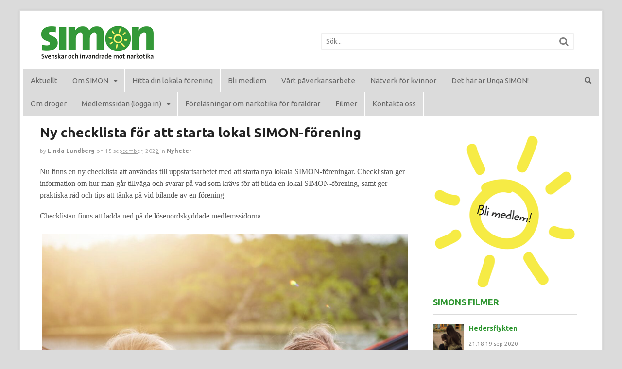

--- FILE ---
content_type: text/html; charset=UTF-8
request_url: https://simon.org.se/2022/09/15/ny-checklista-for-att-starta-lokal-simon-forening/
body_size: 12543
content:
<!DOCTYPE html>
<html lang="sv-SE">
<head>
<meta charset="UTF-8" />
<title>Ny checklista för att starta lokal SIMON-förening | simon.org.se</title>
<meta http-equiv="Content-Type" content="text/html; charset=UTF-8" />
<link rel="pingback" href="https://simon.org.se/xmlrpc.php" />
<meta name='robots' content='max-image-preview:large' />
	<style>img:is([sizes="auto" i], [sizes^="auto," i]) { contain-intrinsic-size: 3000px 1500px }</style>
	
<!--  Mobile viewport scale -->
<meta content="initial-scale=1.0, maximum-scale=1.0, user-scalable=yes" name="viewport"/>

<!-- All In One SEO Pack 3.6.2[72,143] -->
<meta name="description"  content="Nu finns en ny checklista att användas till uppstartsarbetet med att starta nya lokala SIMON-föreningar. Checklistan ger information om hur man går tillväga och svarar på vad som krävs för att bilda en lokal SIMON-förening, samt ger praktiska råd och tips att tänka på vid bilande av en förening. Checklistan finns att ladda ned på de lösenordskyddade medlemssidorna." />

<script type="application/ld+json" class="aioseop-schema">{"@context":"https://schema.org","@graph":[{"@type":"Organization","@id":"https://simon.org.se/#organization","url":"https://simon.org.se/","name":"simon.org.se","sameAs":[]},{"@type":"WebSite","@id":"https://simon.org.se/#website","url":"https://simon.org.se/","name":"simon.org.se","publisher":{"@id":"https://simon.org.se/#organization"},"potentialAction":{"@type":"SearchAction","target":"https://simon.org.se/?s={search_term_string}","query-input":"required name=search_term_string"}},{"@type":"WebPage","@id":"https://simon.org.se/2022/09/15/ny-checklista-for-att-starta-lokal-simon-forening/#webpage","url":"https://simon.org.se/2022/09/15/ny-checklista-for-att-starta-lokal-simon-forening/","inLanguage":"sv-SE","name":"Ny checklista för att starta lokal SIMON-förening","isPartOf":{"@id":"https://simon.org.se/#website"},"breadcrumb":{"@id":"https://simon.org.se/2022/09/15/ny-checklista-for-att-starta-lokal-simon-forening/#breadcrumblist"},"datePublished":"2022-09-15T16:41:49+02:00","dateModified":"2022-09-15T16:43:14+02:00"},{"@type":"Article","@id":"https://simon.org.se/2022/09/15/ny-checklista-for-att-starta-lokal-simon-forening/#article","isPartOf":{"@id":"https://simon.org.se/2022/09/15/ny-checklista-for-att-starta-lokal-simon-forening/#webpage"},"author":{"@id":"https://simon.org.se/author/linda/#author"},"headline":"Ny checklista för att starta lokal SIMON-förening","datePublished":"2022-09-15T16:41:49+02:00","dateModified":"2022-09-15T16:43:14+02:00","commentCount":0,"mainEntityOfPage":{"@id":"https://simon.org.se/2022/09/15/ny-checklista-for-att-starta-lokal-simon-forening/#webpage"},"publisher":{"@id":"https://simon.org.se/#organization"},"articleSection":"Nyheter"},{"@type":"Person","@id":"https://simon.org.se/author/linda/#author","name":"Linda Lundberg","sameAs":[],"image":{"@type":"ImageObject","@id":"https://simon.org.se/#personlogo","url":"https://secure.gravatar.com/avatar/6b4f2124e2a199273c36091d6171117e?s=96&d=mm&r=g","width":96,"height":96,"caption":"Linda Lundberg"}},{"@type":"BreadcrumbList","@id":"https://simon.org.se/2022/09/15/ny-checklista-for-att-starta-lokal-simon-forening/#breadcrumblist","itemListElement":[{"@type":"ListItem","position":1,"item":{"@type":"WebPage","@id":"https://simon.org.se/","url":"https://simon.org.se/","name":"simon.org.se"}},{"@type":"ListItem","position":2,"item":{"@type":"WebPage","@id":"https://simon.org.se/2022/09/15/ny-checklista-for-att-starta-lokal-simon-forening/","url":"https://simon.org.se/2022/09/15/ny-checklista-for-att-starta-lokal-simon-forening/","name":"Ny checklista för att starta lokal SIMON-förening"}}]}]}</script>
<link rel="canonical" href="https://simon.org.se/2022/09/15/ny-checklista-for-att-starta-lokal-simon-forening/" />
<!-- All In One SEO Pack -->
<link rel="alternate" type="application/rss+xml" title="simon.org.se &raquo; Webbflöde" href="https://simon.org.se/feed/" />
<link rel="alternate" type="application/rss+xml" title="simon.org.se &raquo; Kommentarsflöde" href="https://simon.org.se/comments/feed/" />
<link rel="alternate" type="text/calendar" title="simon.org.se &raquo; iCal Feed" href="https://simon.org.se/events/?ical=1" />
<link rel="alternate" type="application/rss+xml" title="simon.org.se &raquo; Kommentarsflöde för Ny checklista för att starta lokal SIMON-förening" href="https://simon.org.se/2022/09/15/ny-checklista-for-att-starta-lokal-simon-forening/feed/" />
<script type="text/javascript">
/* <![CDATA[ */
window._wpemojiSettings = {"baseUrl":"https:\/\/s.w.org\/images\/core\/emoji\/15.0.3\/72x72\/","ext":".png","svgUrl":"https:\/\/s.w.org\/images\/core\/emoji\/15.0.3\/svg\/","svgExt":".svg","source":{"concatemoji":"https:\/\/simon.org.se\/wp-includes\/js\/wp-emoji-release.min.js?ver=6.7.4"}};
/*! This file is auto-generated */
!function(i,n){var o,s,e;function c(e){try{var t={supportTests:e,timestamp:(new Date).valueOf()};sessionStorage.setItem(o,JSON.stringify(t))}catch(e){}}function p(e,t,n){e.clearRect(0,0,e.canvas.width,e.canvas.height),e.fillText(t,0,0);var t=new Uint32Array(e.getImageData(0,0,e.canvas.width,e.canvas.height).data),r=(e.clearRect(0,0,e.canvas.width,e.canvas.height),e.fillText(n,0,0),new Uint32Array(e.getImageData(0,0,e.canvas.width,e.canvas.height).data));return t.every(function(e,t){return e===r[t]})}function u(e,t,n){switch(t){case"flag":return n(e,"\ud83c\udff3\ufe0f\u200d\u26a7\ufe0f","\ud83c\udff3\ufe0f\u200b\u26a7\ufe0f")?!1:!n(e,"\ud83c\uddfa\ud83c\uddf3","\ud83c\uddfa\u200b\ud83c\uddf3")&&!n(e,"\ud83c\udff4\udb40\udc67\udb40\udc62\udb40\udc65\udb40\udc6e\udb40\udc67\udb40\udc7f","\ud83c\udff4\u200b\udb40\udc67\u200b\udb40\udc62\u200b\udb40\udc65\u200b\udb40\udc6e\u200b\udb40\udc67\u200b\udb40\udc7f");case"emoji":return!n(e,"\ud83d\udc26\u200d\u2b1b","\ud83d\udc26\u200b\u2b1b")}return!1}function f(e,t,n){var r="undefined"!=typeof WorkerGlobalScope&&self instanceof WorkerGlobalScope?new OffscreenCanvas(300,150):i.createElement("canvas"),a=r.getContext("2d",{willReadFrequently:!0}),o=(a.textBaseline="top",a.font="600 32px Arial",{});return e.forEach(function(e){o[e]=t(a,e,n)}),o}function t(e){var t=i.createElement("script");t.src=e,t.defer=!0,i.head.appendChild(t)}"undefined"!=typeof Promise&&(o="wpEmojiSettingsSupports",s=["flag","emoji"],n.supports={everything:!0,everythingExceptFlag:!0},e=new Promise(function(e){i.addEventListener("DOMContentLoaded",e,{once:!0})}),new Promise(function(t){var n=function(){try{var e=JSON.parse(sessionStorage.getItem(o));if("object"==typeof e&&"number"==typeof e.timestamp&&(new Date).valueOf()<e.timestamp+604800&&"object"==typeof e.supportTests)return e.supportTests}catch(e){}return null}();if(!n){if("undefined"!=typeof Worker&&"undefined"!=typeof OffscreenCanvas&&"undefined"!=typeof URL&&URL.createObjectURL&&"undefined"!=typeof Blob)try{var e="postMessage("+f.toString()+"("+[JSON.stringify(s),u.toString(),p.toString()].join(",")+"));",r=new Blob([e],{type:"text/javascript"}),a=new Worker(URL.createObjectURL(r),{name:"wpTestEmojiSupports"});return void(a.onmessage=function(e){c(n=e.data),a.terminate(),t(n)})}catch(e){}c(n=f(s,u,p))}t(n)}).then(function(e){for(var t in e)n.supports[t]=e[t],n.supports.everything=n.supports.everything&&n.supports[t],"flag"!==t&&(n.supports.everythingExceptFlag=n.supports.everythingExceptFlag&&n.supports[t]);n.supports.everythingExceptFlag=n.supports.everythingExceptFlag&&!n.supports.flag,n.DOMReady=!1,n.readyCallback=function(){n.DOMReady=!0}}).then(function(){return e}).then(function(){var e;n.supports.everything||(n.readyCallback(),(e=n.source||{}).concatemoji?t(e.concatemoji):e.wpemoji&&e.twemoji&&(t(e.twemoji),t(e.wpemoji)))}))}((window,document),window._wpemojiSettings);
/* ]]> */
</script>
<style type="text/css">
@media only screen and (min-width: 980px) {
body.two-col-left-1200 #main-sidebar-container { width: 100%; }
body.two-col-left-1200 #main-sidebar-container #sidebar { width: 28.385%; }
body.two-col-left-1200 #main-sidebar-container #main { width: 68.385%; }
}
</style>
<link rel='stylesheet' id='tribe-common-skeleton-style-css' href='https://simon.org.se/wp-content/plugins/the-events-calendar/common/src/resources/css/common-skeleton.min.css?ver=4.12.18' type='text/css' media='all' />
<link rel='stylesheet' id='tribe-tooltip-css' href='https://simon.org.se/wp-content/plugins/the-events-calendar/common/src/resources/css/tooltip.min.css?ver=4.12.18' type='text/css' media='all' />
<style id='wp-emoji-styles-inline-css' type='text/css'>

	img.wp-smiley, img.emoji {
		display: inline !important;
		border: none !important;
		box-shadow: none !important;
		height: 1em !important;
		width: 1em !important;
		margin: 0 0.07em !important;
		vertical-align: -0.1em !important;
		background: none !important;
		padding: 0 !important;
	}
</style>
<link rel='stylesheet' id='wp-block-library-css' href='https://simon.org.se/wp-includes/css/dist/block-library/style.min.css?ver=6.7.4' type='text/css' media='all' />
<style id='classic-theme-styles-inline-css' type='text/css'>
/*! This file is auto-generated */
.wp-block-button__link{color:#fff;background-color:#32373c;border-radius:9999px;box-shadow:none;text-decoration:none;padding:calc(.667em + 2px) calc(1.333em + 2px);font-size:1.125em}.wp-block-file__button{background:#32373c;color:#fff;text-decoration:none}
</style>
<style id='global-styles-inline-css' type='text/css'>
:root{--wp--preset--aspect-ratio--square: 1;--wp--preset--aspect-ratio--4-3: 4/3;--wp--preset--aspect-ratio--3-4: 3/4;--wp--preset--aspect-ratio--3-2: 3/2;--wp--preset--aspect-ratio--2-3: 2/3;--wp--preset--aspect-ratio--16-9: 16/9;--wp--preset--aspect-ratio--9-16: 9/16;--wp--preset--color--black: #000000;--wp--preset--color--cyan-bluish-gray: #abb8c3;--wp--preset--color--white: #ffffff;--wp--preset--color--pale-pink: #f78da7;--wp--preset--color--vivid-red: #cf2e2e;--wp--preset--color--luminous-vivid-orange: #ff6900;--wp--preset--color--luminous-vivid-amber: #fcb900;--wp--preset--color--light-green-cyan: #7bdcb5;--wp--preset--color--vivid-green-cyan: #00d084;--wp--preset--color--pale-cyan-blue: #8ed1fc;--wp--preset--color--vivid-cyan-blue: #0693e3;--wp--preset--color--vivid-purple: #9b51e0;--wp--preset--gradient--vivid-cyan-blue-to-vivid-purple: linear-gradient(135deg,rgba(6,147,227,1) 0%,rgb(155,81,224) 100%);--wp--preset--gradient--light-green-cyan-to-vivid-green-cyan: linear-gradient(135deg,rgb(122,220,180) 0%,rgb(0,208,130) 100%);--wp--preset--gradient--luminous-vivid-amber-to-luminous-vivid-orange: linear-gradient(135deg,rgba(252,185,0,1) 0%,rgba(255,105,0,1) 100%);--wp--preset--gradient--luminous-vivid-orange-to-vivid-red: linear-gradient(135deg,rgba(255,105,0,1) 0%,rgb(207,46,46) 100%);--wp--preset--gradient--very-light-gray-to-cyan-bluish-gray: linear-gradient(135deg,rgb(238,238,238) 0%,rgb(169,184,195) 100%);--wp--preset--gradient--cool-to-warm-spectrum: linear-gradient(135deg,rgb(74,234,220) 0%,rgb(151,120,209) 20%,rgb(207,42,186) 40%,rgb(238,44,130) 60%,rgb(251,105,98) 80%,rgb(254,248,76) 100%);--wp--preset--gradient--blush-light-purple: linear-gradient(135deg,rgb(255,206,236) 0%,rgb(152,150,240) 100%);--wp--preset--gradient--blush-bordeaux: linear-gradient(135deg,rgb(254,205,165) 0%,rgb(254,45,45) 50%,rgb(107,0,62) 100%);--wp--preset--gradient--luminous-dusk: linear-gradient(135deg,rgb(255,203,112) 0%,rgb(199,81,192) 50%,rgb(65,88,208) 100%);--wp--preset--gradient--pale-ocean: linear-gradient(135deg,rgb(255,245,203) 0%,rgb(182,227,212) 50%,rgb(51,167,181) 100%);--wp--preset--gradient--electric-grass: linear-gradient(135deg,rgb(202,248,128) 0%,rgb(113,206,126) 100%);--wp--preset--gradient--midnight: linear-gradient(135deg,rgb(2,3,129) 0%,rgb(40,116,252) 100%);--wp--preset--font-size--small: 13px;--wp--preset--font-size--medium: 20px;--wp--preset--font-size--large: 36px;--wp--preset--font-size--x-large: 42px;--wp--preset--spacing--20: 0.44rem;--wp--preset--spacing--30: 0.67rem;--wp--preset--spacing--40: 1rem;--wp--preset--spacing--50: 1.5rem;--wp--preset--spacing--60: 2.25rem;--wp--preset--spacing--70: 3.38rem;--wp--preset--spacing--80: 5.06rem;--wp--preset--shadow--natural: 6px 6px 9px rgba(0, 0, 0, 0.2);--wp--preset--shadow--deep: 12px 12px 50px rgba(0, 0, 0, 0.4);--wp--preset--shadow--sharp: 6px 6px 0px rgba(0, 0, 0, 0.2);--wp--preset--shadow--outlined: 6px 6px 0px -3px rgba(255, 255, 255, 1), 6px 6px rgba(0, 0, 0, 1);--wp--preset--shadow--crisp: 6px 6px 0px rgba(0, 0, 0, 1);}:where(.is-layout-flex){gap: 0.5em;}:where(.is-layout-grid){gap: 0.5em;}body .is-layout-flex{display: flex;}.is-layout-flex{flex-wrap: wrap;align-items: center;}.is-layout-flex > :is(*, div){margin: 0;}body .is-layout-grid{display: grid;}.is-layout-grid > :is(*, div){margin: 0;}:where(.wp-block-columns.is-layout-flex){gap: 2em;}:where(.wp-block-columns.is-layout-grid){gap: 2em;}:where(.wp-block-post-template.is-layout-flex){gap: 1.25em;}:where(.wp-block-post-template.is-layout-grid){gap: 1.25em;}.has-black-color{color: var(--wp--preset--color--black) !important;}.has-cyan-bluish-gray-color{color: var(--wp--preset--color--cyan-bluish-gray) !important;}.has-white-color{color: var(--wp--preset--color--white) !important;}.has-pale-pink-color{color: var(--wp--preset--color--pale-pink) !important;}.has-vivid-red-color{color: var(--wp--preset--color--vivid-red) !important;}.has-luminous-vivid-orange-color{color: var(--wp--preset--color--luminous-vivid-orange) !important;}.has-luminous-vivid-amber-color{color: var(--wp--preset--color--luminous-vivid-amber) !important;}.has-light-green-cyan-color{color: var(--wp--preset--color--light-green-cyan) !important;}.has-vivid-green-cyan-color{color: var(--wp--preset--color--vivid-green-cyan) !important;}.has-pale-cyan-blue-color{color: var(--wp--preset--color--pale-cyan-blue) !important;}.has-vivid-cyan-blue-color{color: var(--wp--preset--color--vivid-cyan-blue) !important;}.has-vivid-purple-color{color: var(--wp--preset--color--vivid-purple) !important;}.has-black-background-color{background-color: var(--wp--preset--color--black) !important;}.has-cyan-bluish-gray-background-color{background-color: var(--wp--preset--color--cyan-bluish-gray) !important;}.has-white-background-color{background-color: var(--wp--preset--color--white) !important;}.has-pale-pink-background-color{background-color: var(--wp--preset--color--pale-pink) !important;}.has-vivid-red-background-color{background-color: var(--wp--preset--color--vivid-red) !important;}.has-luminous-vivid-orange-background-color{background-color: var(--wp--preset--color--luminous-vivid-orange) !important;}.has-luminous-vivid-amber-background-color{background-color: var(--wp--preset--color--luminous-vivid-amber) !important;}.has-light-green-cyan-background-color{background-color: var(--wp--preset--color--light-green-cyan) !important;}.has-vivid-green-cyan-background-color{background-color: var(--wp--preset--color--vivid-green-cyan) !important;}.has-pale-cyan-blue-background-color{background-color: var(--wp--preset--color--pale-cyan-blue) !important;}.has-vivid-cyan-blue-background-color{background-color: var(--wp--preset--color--vivid-cyan-blue) !important;}.has-vivid-purple-background-color{background-color: var(--wp--preset--color--vivid-purple) !important;}.has-black-border-color{border-color: var(--wp--preset--color--black) !important;}.has-cyan-bluish-gray-border-color{border-color: var(--wp--preset--color--cyan-bluish-gray) !important;}.has-white-border-color{border-color: var(--wp--preset--color--white) !important;}.has-pale-pink-border-color{border-color: var(--wp--preset--color--pale-pink) !important;}.has-vivid-red-border-color{border-color: var(--wp--preset--color--vivid-red) !important;}.has-luminous-vivid-orange-border-color{border-color: var(--wp--preset--color--luminous-vivid-orange) !important;}.has-luminous-vivid-amber-border-color{border-color: var(--wp--preset--color--luminous-vivid-amber) !important;}.has-light-green-cyan-border-color{border-color: var(--wp--preset--color--light-green-cyan) !important;}.has-vivid-green-cyan-border-color{border-color: var(--wp--preset--color--vivid-green-cyan) !important;}.has-pale-cyan-blue-border-color{border-color: var(--wp--preset--color--pale-cyan-blue) !important;}.has-vivid-cyan-blue-border-color{border-color: var(--wp--preset--color--vivid-cyan-blue) !important;}.has-vivid-purple-border-color{border-color: var(--wp--preset--color--vivid-purple) !important;}.has-vivid-cyan-blue-to-vivid-purple-gradient-background{background: var(--wp--preset--gradient--vivid-cyan-blue-to-vivid-purple) !important;}.has-light-green-cyan-to-vivid-green-cyan-gradient-background{background: var(--wp--preset--gradient--light-green-cyan-to-vivid-green-cyan) !important;}.has-luminous-vivid-amber-to-luminous-vivid-orange-gradient-background{background: var(--wp--preset--gradient--luminous-vivid-amber-to-luminous-vivid-orange) !important;}.has-luminous-vivid-orange-to-vivid-red-gradient-background{background: var(--wp--preset--gradient--luminous-vivid-orange-to-vivid-red) !important;}.has-very-light-gray-to-cyan-bluish-gray-gradient-background{background: var(--wp--preset--gradient--very-light-gray-to-cyan-bluish-gray) !important;}.has-cool-to-warm-spectrum-gradient-background{background: var(--wp--preset--gradient--cool-to-warm-spectrum) !important;}.has-blush-light-purple-gradient-background{background: var(--wp--preset--gradient--blush-light-purple) !important;}.has-blush-bordeaux-gradient-background{background: var(--wp--preset--gradient--blush-bordeaux) !important;}.has-luminous-dusk-gradient-background{background: var(--wp--preset--gradient--luminous-dusk) !important;}.has-pale-ocean-gradient-background{background: var(--wp--preset--gradient--pale-ocean) !important;}.has-electric-grass-gradient-background{background: var(--wp--preset--gradient--electric-grass) !important;}.has-midnight-gradient-background{background: var(--wp--preset--gradient--midnight) !important;}.has-small-font-size{font-size: var(--wp--preset--font-size--small) !important;}.has-medium-font-size{font-size: var(--wp--preset--font-size--medium) !important;}.has-large-font-size{font-size: var(--wp--preset--font-size--large) !important;}.has-x-large-font-size{font-size: var(--wp--preset--font-size--x-large) !important;}
:where(.wp-block-post-template.is-layout-flex){gap: 1.25em;}:where(.wp-block-post-template.is-layout-grid){gap: 1.25em;}
:where(.wp-block-columns.is-layout-flex){gap: 2em;}:where(.wp-block-columns.is-layout-grid){gap: 2em;}
:root :where(.wp-block-pullquote){font-size: 1.5em;line-height: 1.6;}
</style>
<link rel='stylesheet' id='contact-form-7-css' href='https://simon.org.se/wp-content/plugins/contact-form-7/includes/css/styles.css?ver=5.2.2' type='text/css' media='all' />
<link rel='stylesheet' id='latest-posts-style-css' href='https://simon.org.se/wp-content/plugins/latest-posts/assets/css/style.css?ver=6.7.4' type='text/css' media='all' />
<link rel='stylesheet' id='video-js-css' href='https://simon.org.se/wp-content/plugins/video-embed-thumbnail-generator/video-js/video-js.css?ver=5.20.5' type='text/css' media='all' />
<link rel='stylesheet' id='video-js-kg-skin-css' href='https://simon.org.se/wp-content/plugins/video-embed-thumbnail-generator/video-js/kg-video-js-skin.css?ver=4.6.25' type='text/css' media='all' />
<link rel='stylesheet' id='dashicons-css' href='https://simon.org.se/wp-includes/css/dashicons.min.css?ver=6.7.4' type='text/css' media='all' />
<link rel='stylesheet' id='kgvid_video_styles-css' href='https://simon.org.se/wp-content/plugins/video-embed-thumbnail-generator/css/kgvid_styles.css?ver=4.6.25' type='text/css' media='all' />
<link rel='stylesheet' id='theme-stylesheet-css' href='https://simon.org.se/wp-content/themes/canvas/style.css?ver=5.11.1' type='text/css' media='all' />
<!--[if lt IE 9]>
<link href="https://simon.org.se/wp-content/themes/canvas/css/non-responsive.css" rel="stylesheet" type="text/css" />
<style type="text/css">.col-full, #wrapper { width: 1200px; max-width: 1200px; } #inner-wrapper { padding: 0; } body.full-width #header, #nav-container, body.full-width #content, body.full-width #footer-widgets, body.full-width #footer { padding-left: 0; padding-right: 0; } body.fixed-mobile #top, body.fixed-mobile #header-container, body.fixed-mobile #footer-container, body.fixed-mobile #nav-container, body.fixed-mobile #footer-widgets-container { min-width: 1200px; padding: 0 1em; } body.full-width #content { width: auto; padding: 0 1em;}</style>
<![endif]-->
<script type="text/javascript" src="https://simon.org.se/wp-includes/js/jquery/jquery.min.js?ver=3.7.1" id="jquery-core-js"></script>
<script type="text/javascript" src="https://simon.org.se/wp-includes/js/jquery/jquery-migrate.min.js?ver=3.4.1" id="jquery-migrate-js"></script>
<script type="text/javascript" src="https://simon.org.se/wp-content/themes/canvas/includes/js/third-party.min.js?ver=6.7.4" id="third-party-js"></script>
<script type="text/javascript" src="https://simon.org.se/wp-content/themes/canvas/includes/js/modernizr.min.js?ver=2.6.2" id="modernizr-js"></script>
<script type="text/javascript" src="https://simon.org.se/wp-content/themes/canvas/includes/js/general.min.js?ver=6.7.4" id="general-js"></script>

<!-- Adjust the website width -->
<style type="text/css">
	.col-full, #wrapper { max-width: 1200px !important; }
</style>

<link rel="https://api.w.org/" href="https://simon.org.se/wp-json/" /><link rel="alternate" title="JSON" type="application/json" href="https://simon.org.se/wp-json/wp/v2/posts/2473" /><link rel="EditURI" type="application/rsd+xml" title="RSD" href="https://simon.org.se/xmlrpc.php?rsd" />
<meta name="generator" content="WordPress 6.7.4" />
<link rel='shortlink' href='https://simon.org.se/?p=2473' />
<link rel="alternate" title="oEmbed (JSON)" type="application/json+oembed" href="https://simon.org.se/wp-json/oembed/1.0/embed?url=https%3A%2F%2Fsimon.org.se%2F2022%2F09%2F15%2Fny-checklista-for-att-starta-lokal-simon-forening%2F" />
<link rel="alternate" title="oEmbed (XML)" type="text/xml+oembed" href="https://simon.org.se/wp-json/oembed/1.0/embed?url=https%3A%2F%2Fsimon.org.se%2F2022%2F09%2F15%2Fny-checklista-for-att-starta-lokal-simon-forening%2F&#038;format=xml" />
<!-- Analytics by WP-Statistics v12.6.13 - https://wp-statistics.com/ -->
<meta name="tec-api-version" content="v1"><meta name="tec-api-origin" content="https://simon.org.se"><link rel="https://theeventscalendar.com/" href="https://simon.org.se/wp-json/tribe/events/v1/" />
<!-- Custom CSS Styling -->
<style type="text/css">
#logo .site-title, #logo .site-description { display:none; }
body {background-color:#dbdbdb;background-repeat:no-repeat;background-position:top left;background-attachment:scroll;border-top:0px solid #000000;}
hr, .entry img, img.thumbnail, .entry .wp-caption, #footer-widgets, #comments, #comments .comment.thread-even, #comments ul.children li, .entry h1{border-color:#ffffff}
a:link, a:visited, #loopedSlider a.flex-prev:hover, #loopedSlider a.flex-next:hover {color:#2e9630} .quantity .plus, .quantity .minus {background-color: #2e9630;}
a:hover, .post-more a:hover, .post-meta a:hover, .post p.tags a:hover {color:#1c591b}
body #wrapper .button, body #wrapper #content .button, body #wrapper #content .button:visited, body #wrapper #content .reply a, body #wrapper #content #respond .form-submit input#submit, input[type=submit], body #wrapper #searchsubmit, #navigation ul.cart .button, body #wrapper .woo-sc-button {border: none; background:#2e9630}
body #wrapper .button:hover, body #wrapper #content .button:hover, body #wrapper #content .reply a:hover, body #wrapper #content #respond .form-submit input#submit:hover, input[type=submit]:hover, body #wrapper #searchsubmit:hover, #navigation ul.cart .button:hover, body #wrapper .woo-sc-button:hover {border: none; background:#6cc43c}
#header {background-repeat:no-repeat;background-position:left top;margin-top:0px;margin-bottom:0px;padding-top:30px;padding-bottom:20px;border:0px solid ;}
#logo .site-title a {font:bold 40px/1em 'Ubuntu', arial, sans-serif;color:#222222;}
#logo .site-description {font:300 13px/1em 'Ubuntu', arial, sans-serif;color:#999999;}
#inner-wrapper {padding-left:30px; padding-right:30px;background-color:#ffffff;margin-top:20px;margin-bottom:20px;border-top:2px solid #dbdbdb;border-bottom:2px solid #dbdbdb;border-left:2px solid #dbdbdb;border-right:2px solid #dbdbdb;border-radius:0px;box-shadow: 0px 1px 5px rgba(0,0,0,.1);} .col-full { width: auto; } @media only screen and (max-width:767px) { #inner-wrapper { margin:0; border-radius:none; padding-left:1em; padding-right: 1em; border: none; } } 
body, p { font:normal 16px/1.5em 'Ubuntu', arial, sans-serif;color:#000000; }
h1 { font:bold 28px/1.2em 'Ubuntu', arial, sans-serif;color:#2e9630; }h2 { font:bold 24px/1.2em 'Ubuntu', arial, sans-serif;color:#222222; }h3 { font:bold 20px/1.2em 'Ubuntu', arial, sans-serif;color:#222222; }h4 { font:bold 18px/1.2em 'Ubuntu', arial, sans-serif;color:#222222; }h5 { font:normal 16px/1.2em 'Ubuntu', arial, sans-serif;color:#222222; }h6 { font:bold 12px/1.2em 'Ubuntu', arial, sans-serif;color:#222222; }
.page-title, .post .title, .page .title {font:bold 28px/1.1em 'Ubuntu', arial, sans-serif;color:#222222;}
.post .title a:link, .post .title a:visited, .page .title a:link, .page .title a:visited {color:#222222}
.post-meta { font:300 12px/1.5em 'Ubuntu', arial, sans-serif;color:#999999; }
.entry, .entry p{ font:normal 16px/1.5em Georgia, serif;color:#555555; }
.post-more {font:300 13px/1.5em Ubuntu;color:;border-top:0px solid #e6e6e6;border-bottom:0px solid #e6e6e6;}
#post-author, #connect {border-top:1px solid #e6e6e6;border-bottom:1px solid #e6e6e6;border-left:1px solid #e6e6e6;border-right:1px solid #e6e6e6;border-radius:5px;-moz-border-radius:5px;-webkit-border-radius:5px;background-color:#fafafa}
.nav-entries a, .woo-pagination { font:300 13px/1em Arial, sans-serif;color:#888; }
.woo-pagination a, .woo-pagination a:hover {color:#888!important}
.widget h3 {font:bold 18px/1.2em Ubuntu;color:#2e9630;border-bottom:1px solid #dbdbdb;}
.widget_recent_comments li, #twitter li { border-color: #dbdbdb;}
.widget p, .widget .textwidget { font:normal 14px/1.5em 'Ubuntu', arial, sans-serif;color:#555555; }
.widget {font:normal 14px/1.5em Ubuntu;color:#555555;padding:10px 10px;background-color:#ffffff;border-radius:0px;-moz-border-radius:0px;-webkit-border-radius:0px;}
#tabs .inside li a, .widget_woodojo_tabs .tabbable .tab-pane li a { font:bold 12px/1.5em 'Ubuntu', arial, sans-serif;color:#555555; }
#tabs .inside li span.meta, .widget_woodojo_tabs .tabbable .tab-pane li span.meta { font:300 11px/1.5em 'Ubuntu', arial, sans-serif;color:#999999; }
#tabs ul.wooTabs li a, .widget_woodojo_tabs .tabbable .nav-tabs li a { font:300 11px/2em 'Ubuntu', arial, sans-serif;color:#999999; }
@media only screen and (min-width:768px) {
ul.nav li a, #navigation ul.rss a, #navigation ul.cart a.cart-contents, #navigation .cart-contents #navigation ul.rss, #navigation ul.nav-search, #navigation ul.nav-search a { font:normal 15px/1.2em 'Ubuntu', arial, sans-serif;color:#666666; } #navigation ul.rss li a:before, #navigation ul.nav-search a.search-contents:before { color:#666666;}
#navigation ul.nav > li a:hover, #navigation ul.nav > li:hover a, #navigation ul.nav li ul li a, #navigation ul.cart > li:hover > a, #navigation ul.cart > li > ul > div, #navigation ul.cart > li > ul > div p, #navigation ul.cart > li > ul span, #navigation ul.cart .cart_list a, #navigation ul.nav li.current_page_item a, #navigation ul.nav li.current_page_parent a, #navigation ul.nav li.current-menu-ancestor a, #navigation ul.nav li.current-cat a, #navigation ul.nav li.current-menu-item a { color:#ffffff!important; }
#navigation ul.nav > li a:hover, #navigation ul.nav > li:hover, #navigation ul.nav li ul, #navigation ul.cart li:hover a.cart-contents, #navigation ul.nav-search li:hover a.search-contents, #navigation ul.nav-search a.search-contents + ul, #navigation ul.cart a.cart-contents + ul, #navigation ul.nav li.current_page_item a, #navigation ul.nav li.current_page_parent a, #navigation ul.nav li.current-menu-ancestor a, #navigation ul.nav li.current-cat a, #navigation ul.nav li.current-menu-item a{background-color:#2e9630!important}
#navigation ul.nav li ul, #navigation ul.cart > li > ul > div  { border: 0px solid #ffffff; }
#navigation ul.nav > li:hover > ul  { left: 0; }
#navigation ul.nav > li  { border-right: 1px solid #ffffff; }#navigation { box-shadow: none; -moz-box-shadow: none; -webkit-box-shadow: none; }#navigation ul li:first-child, #navigation ul li:first-child a { border-radius:0px 0 0 0px; -moz-border-radius:0px 0 0 0px; -webkit-border-radius:0px 0 0 0px; }
#navigation {background:#dbdbdb;border-top:0px solid #dbdbdb;border-bottom:0px solid #dbdbdb;border-left:6px solid #ffffff;border-right:6px solid #ffffff;border-radius:0px; -moz-border-radius:0px; -webkit-border-radius:0px;margin-top:px;margin-bottom:20px;}
#top, #top ul.nav li ul li a:hover { background:#000000;}
#top ul.nav li a { font:normal 12px/1.6em 'Ubuntu', arial, sans-serif;color:#ffffff; }
#top ul.nav li.parent > a:after { border-top-color:#ffffff;}
}
#footer, #footer p { font:300 13px/1.4em Arial, sans-serif;color:#999999; }
#footer {background-color:#ffffff;border-top:2px solid #2e9630;border-bottom:0px solid ;border-left:0px solid ;border-right:0px solid ;border-radius:0px; -moz-border-radius:0px; -webkit-border-radius:0px;}
.magazine #loopedSlider .content h2.title a { font:bold 24px/1em 'Ubuntu', arial, sans-serif;color:#2e9630; }
.wooslider-theme-magazine .slide-title a { font:bold 24px/1em 'Ubuntu', arial, sans-serif;color:#2e9630; }
.magazine #loopedSlider .content .excerpt p { font:normal 15px/1.5em Georgia, serif;color:#cccccc; }
.wooslider-theme-magazine .slide-content p, .wooslider-theme-magazine .slide-excerpt p { font:normal 15px/1.5em Georgia, serif;color:#cccccc; }
.magazine .block .post .title a {font:bold 18px/1.2em 'Ubuntu', arial, sans-serif;color:#2e9630; }
#loopedSlider.business-slider .content h2 { font:bold 24px/1em 'Ubuntu', arial, sans-serif;color:#ffffff; }
#loopedSlider.business-slider .content h2.title a { font:bold 24px/1em 'Ubuntu', arial, sans-serif;color:#ffffff; }
.wooslider-theme-business .has-featured-image .slide-title { font:bold 24px/1em 'Ubuntu', arial, sans-serif;color:#ffffff; }
.wooslider-theme-business .has-featured-image .slide-title a { font:bold 24px/1em 'Ubuntu', arial, sans-serif;color:#ffffff; }
#wrapper #loopedSlider.business-slider .content p { font:300 13px/1.5em 'Ubuntu', arial, sans-serif;color:#cccccc; }
.wooslider-theme-business .has-featured-image .slide-content p { font:300 13px/1.5em 'Ubuntu', arial, sans-serif;color:#cccccc; }
.wooslider-theme-business .has-featured-image .slide-excerpt p { font:300 13px/1.5em 'Ubuntu', arial, sans-serif;color:#cccccc; }
.archive_header { font:bold 18px/1em Arial, sans-serif;color:#222222; }
.archive_header {border-bottom:1px solid #e6e6e6;}
</style>

<!-- Custom Favicon -->
<link rel="shortcut icon" href="https://simon.org.se/wp-content/uploads/2016/08/simon_favicon_transparent.png"/>
<!-- Options Panel Custom CSS -->
<style type="text/css">
.entry .wp-caption-text {
    -moz-font-feature-settings: normal;
    -moz-font-language-override: normal;
    -x-system-font: none;
    font-family: Arial,Helvetica,sans-serif;
    font-size: 13px;
    font-size-adjust: none;
    font-stretch: normal;
    font-style: normal;
    font-variant: normal;
    font-weight: normal;
    line-height: 22px;
    margin-bottom: 0;
    margin-left: 5px;
    margin-right: 0;
    margin-top: 0;
    padding-bottom: 0;
    padding-left: 0;
    padding-right: 0;
    padding-top: 0;
    text-align: left;
}
</style>


<!-- Woo Shortcodes CSS -->
<link href="https://simon.org.se/wp-content/themes/canvas/functions/css/shortcodes.css" rel="stylesheet" type="text/css" />

<!-- Custom Stylesheet -->
<link href="https://simon.org.se/wp-content/themes/canvas/custom.css" rel="stylesheet" type="text/css" />

<!-- Theme version -->
<meta name="generator" content="Canvas 5.11.1" />
<meta name="generator" content="WooFramework 6.2.7" />

<!-- Google Webfonts -->
<link href="https://fonts.googleapis.com/css?family=Ubuntu%3A300%2C300italic%2Cregular%2Citalic%2C500%2C500italic%2C700%2C700italic" rel="stylesheet" type="text/css" />
		<style type="text/css" id="woo-header-css">
					#logo .site-title a {
				color: #fff4f4;
			}
				</style>
				<style type="text/css" id="wp-custom-css">
			/*
Välkommen till Anpassad CSS!

Om du vill lära dig hur det fungerar kan du läsa mer på
http://wp.me/PEmnE-Bt
*/		</style>
			<!-- Woo Slider Setup -->
	<script type="text/javascript">
	jQuery(window).load(function() {
		var args = {};
		args.useCSS = false;
		args.animation = 'fade';
				
		args.slideshow = true;
				
		args.slideshowSpeed = 4000;		
		args.animationSpeed = 600;		
		args.controlNav = false;		
		args.pauseOnHover = true;
				
		args.smoothHeight = true;		
		args.manualControls = '.pagination-wrap .flex-control-nav > li';
		
		args.start = function ( slider ) {
			slider.next( '.slider-pagination' ).fadeIn();
		}
		args.prevText = '<span class="fa fa-angle-left"></span>';
		args.nextText = '<span class="fa fa-angle-right"></span>';

		jQuery( '.woo-slideshow' ).each( function ( i ) {
			jQuery( this ).flexslider( args );
		});
	});
	</script>
	<!-- /Woo Slider Setup -->
	</head>
<body class="post-template-default single single-post postid-2473 single-format-standard tribe-no-js chrome alt-style-default boxed-layout two-col-left width-1200 two-col-left-1200">
	<div id="top">
		<div class="col-full">
			<h3 class="top-menu">Extra</h3>		</div>
	</div><!-- /#top -->
<div id="wrapper">

	<div id="inner-wrapper">

	<h3 class="nav-toggle icon"><a href="#navigation">Navigation</a></h3>

	<header id="header" class="col-full">

		<div id="logo">
<a href="https://simon.org.se/" title="Tillsammans för ett narkotikafritt samhälle"><img src="https://simon.org.se/wp-content/uploads/2016/08/NYLOGO.png" alt="simon.org.se" /></a>
<span class="site-title"><a href="https://simon.org.se/">simon.org.se</a></span>
<span class="site-description">Tillsammans för ett narkotikafritt samhälle</span>
</div>
	    <div class="header-widget">
	        <div id="search-2" class="widget widget_search"><div class="search_main">
    <form method="get" class="searchform" action="https://simon.org.se/" >
        <input type="text" class="field s" name="s" value="Sök..." onfocus="if (this.value == 'Sök...') {this.value = '';}" onblur="if (this.value == '') {this.value = 'Sök...';}" />
        <button type="submit" class="fa fa-search submit" name="submit" value="Sök"></button>
    </form>
    <div class="fix"></div>
</div></div>	    </div>
	
	</header>
	<nav id="navigation" class="col-full" role="navigation">

	
	<section class="menus nav-icons nav-icons-1">

		<a href="https://simon.org.se" class="nav-home"><span>Home</span></a>

	<h3>Meny</h3><ul id="main-nav" class="nav fl"><li id="menu-item-80" class="menu-item menu-item-type-post_type menu-item-object-page menu-item-80"><a href="https://simon.org.se/nyheter/">Aktuellt</a></li>
<li id="menu-item-31" class="menu-item menu-item-type-post_type menu-item-object-page menu-item-has-children menu-item-31"><a href="https://simon.org.se/om-oss/">Om SIMON</a>
<ul class="sub-menu">
	<li id="menu-item-158" class="menu-item menu-item-type-post_type menu-item-object-page menu-item-158"><a href="https://simon.org.se/var-forbundsstyrelse/">MÖT VÅR FÖRBUNDSSTYRELSE</a></li>
	<li id="menu-item-515" class="menu-item menu-item-type-post_type menu-item-object-page menu-item-515"><a href="https://simon.org.se/vara-stadgar/">STADGAR</a></li>
	<li id="menu-item-1958" class="menu-item menu-item-type-post_type menu-item-object-page menu-item-1958"><a href="https://simon.org.se/jobb-och-praktik/">JOBB OCH PRAKTIK</a></li>
	<li id="menu-item-417" class="menu-item menu-item-type-post_type menu-item-object-page menu-item-417"><a href="https://simon.org.se/grafisk-profil/">GRAFISK PROFIL</a></li>
	<li id="menu-item-416" class="menu-item menu-item-type-post_type menu-item-object-page menu-item-416"><a href="https://simon.org.se/press/">RIKSFÖRBUNDET SIMON I MEDIA</a></li>
</ul>
</li>
<li id="menu-item-32" class="menu-item menu-item-type-post_type menu-item-object-page menu-item-32"><a href="https://simon.org.se/lokala-foreningar/">Hitta din lokala förening</a></li>
<li id="menu-item-215" class="menu-item menu-item-type-post_type menu-item-object-page menu-item-215"><a href="https://simon.org.se/bli-medlem-contact-7/">Bli medlem</a></li>
<li id="menu-item-1330" class="menu-item menu-item-type-post_type menu-item-object-page menu-item-1330"><a href="https://simon.org.se/vart-paverkansarbete/">Vårt påverkansarbete</a></li>
<li id="menu-item-1211" class="menu-item menu-item-type-post_type menu-item-object-page menu-item-1211"><a href="https://simon.org.se/kvinnokommitten/">Nätverk för kvinnor</a></li>
<li id="menu-item-1329" class="menu-item menu-item-type-post_type menu-item-object-page menu-item-1329"><a href="https://simon.org.se/unga-simon/">Det här är Unga SIMON!</a></li>
<li id="menu-item-1187" class="menu-item menu-item-type-post_type menu-item-object-page menu-item-1187"><a href="https://simon.org.se/samverkan/">Om droger</a></li>
<li id="menu-item-168" class="menu-item menu-item-type-post_type menu-item-object-page menu-item-has-children menu-item-168"><a href="https://simon.org.se/foreningssidor/">Medlemssidan (logga in)</a>
<ul class="sub-menu">
	<li id="menu-item-1407" class="menu-item menu-item-type-post_type menu-item-object-page menu-item-1407"><a href="https://simon.org.se/foreningssidor/aktuellt/">Kvinnokommittén       Aktuellt inom vårt arbete</a></li>
</ul>
</li>
<li id="menu-item-937" class="menu-item menu-item-type-post_type menu-item-object-page menu-item-937"><a href="https://simon.org.se/forbundsstamma-2020/">Föreläsningar om narkotika för föräldrar</a></li>
<li id="menu-item-242" class="menu-item menu-item-type-post_type menu-item-object-page menu-item-242"><a href="https://simon.org.se/filmer/">Filmer</a></li>
<li id="menu-item-34" class="menu-item menu-item-type-post_type menu-item-object-page menu-item-34"><a href="https://simon.org.se/kontakt/">Kontakta oss</a></li>
</ul>	<div class="side-nav">
		<ul class="nav-search">
		<li>
			<a class="search-contents" href="#"></a>
			<ul>
				<li>
					<div class="widget widget_search"><div class="search_main">
    <form method="get" class="searchform" action="https://simon.org.se/" >
        <input type="text" class="field s" name="s" value="Sök..." onfocus="if (this.value == 'Sök...') {this.value = '';}" onblur="if (this.value == '') {this.value = 'Sök...';}" />
        <button type="submit" class="fa fa-search submit" name="submit" value="Sök"></button>
    </form>
    <div class="fix"></div>
</div></div>				</li>
			</ul>
		</li>
	</ul>
		</div><!-- /#side-nav -->

	</section><!-- /.menus -->

	<a href="#top" class="nav-close"><span>Return to Content</span></a>

</nav>
       
    <!-- #content Starts -->
	    <div id="content" class="col-full">
    
    	<div id="main-sidebar-container">    

            <!-- #main Starts -->
                        <section id="main">                       
<article class="post-2473 post type-post status-publish format-standard hentry category-nyheter">
	<header>
	<h1 class="title entry-title">Ny checklista för att starta lokal SIMON-förening</h1>	</header>
<div class="post-meta"><span class="small">By</span> <span class="author vcard"><span class="fn"><a href="https://simon.org.se/author/linda/" title="Inlägg av Linda Lundberg" rel="author">Linda Lundberg</a></span></span> <span class="small">on</span> <abbr class="date time published updated" title="2022-09-15T18:41:49+0200">15 september, 2022</abbr>  <span class="small">in</span> <span class="categories"><a href="https://simon.org.se/category/nyheter/" title="View all items in Nyheter">Nyheter</a></span>  </div>
	<section class="entry">

<p>Nu finns en ny checklista att användas till uppstartsarbetet med att starta nya lokala SIMON-föreningar. Checklistan ger information om hur man går tillväga och svarar på vad som krävs för att bilda en lokal SIMON-förening, samt ger praktiska råd och tips att tänka på vid bilande av en förening. <br></p>



<p>Checklistan finns att ladda ned på de lösenordskyddade medlemssidorna. </p>



<p></p>



<figure class="wp-block-image size-large"><img fetchpriority="high" decoding="async" width="1024" height="819" src="https://simon.org.se/wp-content/uploads/2022/06/janko-ferlic-zHJ4ph3GRyg-unsplash-1024x819.jpg" alt="" class="wp-image-2412" srcset="https://simon.org.se/wp-content/uploads/2022/06/janko-ferlic-zHJ4ph3GRyg-unsplash-1024x819.jpg 1024w, https://simon.org.se/wp-content/uploads/2022/06/janko-ferlic-zHJ4ph3GRyg-unsplash-300x240.jpg 300w, https://simon.org.se/wp-content/uploads/2022/06/janko-ferlic-zHJ4ph3GRyg-unsplash-768x615.jpg 768w, https://simon.org.se/wp-content/uploads/2022/06/janko-ferlic-zHJ4ph3GRyg-unsplash-1536x1229.jpg 1536w, https://simon.org.se/wp-content/uploads/2022/06/janko-ferlic-zHJ4ph3GRyg-unsplash-2048x1639.jpg 2048w" sizes="(max-width: 1024px) 100vw, 1024px" /></figure>
	</section><!-- /.entry -->
	<div class="fix"></div>
<div class="post-utility"></div>
</article><!-- /.post -->
	        <div class="post-entries">
	            <div class="nav-prev fl"><a href="https://simon.org.se/2022/09/13/simon-dagar-22-23-oktober-i-stockholm/" rel="prev"><i class="fa fa-angle-left"></i> SIMON-dagar 22-23 oktober i Stockholm</a></div>
	            <div class="nav-next fr"><a href="https://simon.org.se/2022/09/16/nytt-forbundsblad-nr-4-2022/" rel="next">Nytt Förbundsblad nr 4/2022 <i class="fa fa-angle-right"></i></a></div>
	            <div class="fix"></div>
	        </div>

		     
            </section><!-- /#main -->
                
            <aside id="sidebar">
<div id="text-7" class="widget widget_text">			<div class="textwidget"><a href="https://simon.org.se/bli-medlem/"><img class="size-full wp-image-120 alignleft" src="https://simon.org.se/wp-content/uploads/2016/08/solen.png" alt="solen" width="300" height="324" /></a></div>
		</div><div id="st_latest_posts_widget-3" class="widget widget_st_latest_posts_widget"><h3>SIMONS FILMER</h3><div class="sp-latest-posts-widget latest-posts"><div class="media"><div class="pull-left"><a href="https://simon.org.se/2020/09/19/hedersflykten-13-min/"><img width="64" height="64" src="https://simon.org.se/wp-content/uploads/2016/10/heders-64x64.png" class="img-responsive wp-post-image" alt="" decoding="async" loading="lazy" srcset="https://simon.org.se/wp-content/uploads/2016/10/heders-64x64.png 64w, https://simon.org.se/wp-content/uploads/2016/10/heders-150x150.png 150w" sizes="auto, (max-width: 64px) 100vw, 64px" /></a></div><div class="media-body"><h3 class="entry-title"><a href="https://simon.org.se/2020/09/19/hedersflykten-13-min/">Hedersflykten</a></h3><div class="entry-meta small"><span class="st-lp-time">21:18</span> <span clss="st-lp-date">19 sep 2020</span></div></div></div><div class="media"><div class="pull-left"><a href="https://simon.org.se/2020/09/19/andra-generationens-trauma-1026-min/"><img width="64" height="64" src="https://simon.org.se/wp-content/uploads/2016/10/andra-64x64.png" class="img-responsive wp-post-image" alt="" decoding="async" loading="lazy" srcset="https://simon.org.se/wp-content/uploads/2016/10/andra-64x64.png 64w, https://simon.org.se/wp-content/uploads/2016/10/andra-150x150.png 150w" sizes="auto, (max-width: 64px) 100vw, 64px" /></a></div><div class="media-body"><h3 class="entry-title"><a href="https://simon.org.se/2020/09/19/andra-generationens-trauma-1026-min/">Andra generationens trauma</a></h3><div class="entry-meta small"><span class="st-lp-time">21:17</span> <span clss="st-lp-date">19 sep 2020</span></div></div></div><div class="media"><div class="pull-left"><a href="https://simon.org.se/2020/09/19/179/"><img width="64" height="64" src="https://simon.org.se/wp-content/uploads/2016/10/ingen-64x64.png" class="img-responsive wp-post-image" alt="" decoding="async" loading="lazy" srcset="https://simon.org.se/wp-content/uploads/2016/10/ingen-64x64.png 64w, https://simon.org.se/wp-content/uploads/2016/10/ingen-150x150.png 150w" sizes="auto, (max-width: 64px) 100vw, 64px" /></a></div><div class="media-body"><h3 class="entry-title"><a href="https://simon.org.se/2020/09/19/179/">Ingenmansland</a></h3><div class="entry-meta small"><span class="st-lp-time">21:16</span> <span clss="st-lp-date">19 sep 2020</span></div></div></div></div></div><div id="media_image-3" class="widget widget_media_image"><img width="300" height="135" src="https://simon.org.se/wp-content/uploads/2020/09/untitled7-1-300x135.png" class="image wp-image-1071  attachment-medium size-medium" alt="" style="max-width: 100%; height: auto;" decoding="async" loading="lazy" srcset="https://simon.org.se/wp-content/uploads/2020/09/untitled7-1-300x135.png 300w, https://simon.org.se/wp-content/uploads/2020/09/untitled7-1.png 671w" sizes="auto, (max-width: 300px) 100vw, 300px" /></div></aside><!-- /#sidebar -->

		</div><!-- /#main-sidebar-container -->         

		
    </div><!-- /#content -->
	
<section id="footer-widgets" class="col-full col-4">
				<div class="block footer-widget-1">
    	<div id="text-3" class="widget widget_text"><h3>KONTAKTA OSS</h3>			<div class="textwidget"><p>073-779 99 92<br />
simon@simon.org.se</p>
<p>Riksförbundet SIMON<br />
Gjuteribacken 21 B<br />
172 65 Sundbyberg</p>
<p>Org.nummer 802014-8873</p>
</div>
		</div><div id="text-9" class="widget widget_text"><h3>LÄNKAR</h3>			<div class="textwidget"><p style="text-align: left">Länkar till nyheter och information om droger:</p>
<p style="text-align: left"><a href="http://www.drugsmart.se"><img class="size-full wp-image-284 alignnone" src="https://simon.org.se/wp-content/uploads/2016/10/drugsmart_logo.png" alt="drugsmart_logo" width="150" height="31" /></a></p>
<p style="text-align: left"> <a href="http://www.drugnews.nu/"><img class="size-full wp-image-285 alignnone" src="https://simon.org.se/wp-content/uploads/2016/10/drugnews_logo.png" alt="drugnews_logo" width="86" height="80" /></a></p></div>
		</div>	</div>
        				<div class="block footer-widget-2">
    	<div id="text-5" class="widget widget_text"><h3>VAD ÄR SIMON?</h3>			<div class="textwidget"><p>SIMON arbetar för ett samhälle fritt från narkotika. Vi vill vara en resurs i samhället i kampen mot droger. Vi arbetar med förebyggande metoder och vår verksamhet finns runt om i landet genom våra lokalföreningar.</p>
<p>SIMON är en mångkulturell organisation och våra medlemmar är vår styrka.</p>
<p>SIMON arbetar för en ökad integration och mot främlingsfientlighet.</p>
<p>SIMON är religiöst och politiskt obundet och vår verksamhet vilar på en demokratisk värdegrund.</p>
</div>
		</div>	</div>
        				<div class="block footer-widget-3">
    	<div id="text-6" class="widget widget_text"><h3>FÖLJ OSS!</h3>			<div class="textwidget"><p>Det är många som följer oss: medlemmar, intresserade, politiker samt andra föreningar och organisationer.</p>
<p><strong>Följ oss du också! </strong></p>
<p>Ta del av nyheter om vad vi gör, aktuella händelser och mycket mer genom att följa SIMON i våra sociala medier.</p>
<p>Vi finns på Facebook, Instagram, YouTube och LinkedIn.</p>
</div>
		</div>	</div>
        					<div class="fix"></div>
</section><!--/#footer-widgets-->
	<footer id="footer" class="col-full">

		
		<div id="copyright" class="col-left">
			<p><p> © 2016 Riksförbundet SIMON – Svenskar och Invandrade Mot Narkotika</p></p>		</div>

		<div id="credit" class="col-right">
			<p></p>		</div>

	</footer>

	
	</div><!-- /#inner-wrapper -->

</div><!-- /#wrapper -->

<div class="fix"></div><!--/.fix-->

		<script>
		( function ( body ) {
			'use strict';
			body.className = body.className.replace( /\btribe-no-js\b/, 'tribe-js' );
		} )( document.body );
		</script>
		<script> /* <![CDATA[ */var tribe_l10n_datatables = {"aria":{"sort_ascending":": activate to sort column ascending","sort_descending":": activate to sort column descending"},"length_menu":"Show _MENU_ entries","empty_table":"No data available in table","info":"Showing _START_ to _END_ of _TOTAL_ entries","info_empty":"Showing 0 to 0 of 0 entries","info_filtered":"(filtered from _MAX_ total entries)","zero_records":"No matching records found","search":"Search:","all_selected_text":"All items on this page were selected. ","select_all_link":"Select all pages","clear_selection":"Clear Selection.","pagination":{"all":"All","next":"Next","previous":"Previous"},"select":{"rows":{"0":"","_":": Selected %d rows","1":": Selected 1 row"}},"datepicker":{"dayNames":["s\u00f6ndag","m\u00e5ndag","tisdag","onsdag","torsdag","fredag","l\u00f6rdag"],"dayNamesShort":["s\u00f6n","m\u00e5n","tis","ons","tor","fre","l\u00f6r"],"dayNamesMin":["S","M","T","O","T","F","L"],"monthNames":["januari","februari","mars","april","maj","juni","juli","augusti","september","oktober","november","december"],"monthNamesShort":["januari","februari","mars","april","maj","juni","juli","augusti","september","oktober","november","december"],"monthNamesMin":["jan","feb","mar","apr","maj","jun","jul","aug","sep","okt","nov","dec"],"nextText":"Next","prevText":"Prev","currentText":"Today","closeText":"Done","today":"Today","clear":"Clear"}};/* ]]> */ </script><link rel='stylesheet' id='tribe-events-widgets-v2-events-list-skeleton-css' href='https://simon.org.se/wp-content/plugins/the-events-calendar/src/resources/css/widget-events-list-skeleton.min.css?ver=5.4.0.2' type='text/css' media='all' />
<link rel='stylesheet' id='tribe-common-full-style-css' href='https://simon.org.se/wp-content/plugins/the-events-calendar/common/src/resources/css/common-full.min.css?ver=4.12.18' type='text/css' media='all' />
<link rel='stylesheet' id='tribe-events-widgets-v2-events-list-full-css' href='https://simon.org.se/wp-content/plugins/the-events-calendar/src/resources/css/widget-events-list-full.min.css?ver=5.4.0.2' type='text/css' media='all' />
<script type="text/javascript" src="https://simon.org.se/wp-includes/js/comment-reply.min.js?ver=6.7.4" id="comment-reply-js" async="async" data-wp-strategy="async"></script>
<script type="text/javascript" id="contact-form-7-js-extra">
/* <![CDATA[ */
var wpcf7 = {"apiSettings":{"root":"https:\/\/simon.org.se\/wp-json\/contact-form-7\/v1","namespace":"contact-form-7\/v1"}};
/* ]]> */
</script>
<script type="text/javascript" src="https://simon.org.se/wp-content/plugins/contact-form-7/includes/js/scripts.js?ver=5.2.2" id="contact-form-7-js"></script>
<script type="text/javascript" src="https://simon.org.se/wp-content/plugins/the-events-calendar/common/src/resources/js/tribe-common.min.js?ver=4.12.18" id="tribe-common-js"></script>
<script type="text/javascript" src="https://simon.org.se/wp-content/plugins/the-events-calendar/common/src/resources/js/utils/query-string.js?ver=4.12.18" id="tribe-query-string-js"></script>
<script src='https://simon.org.se/wp-content/plugins/the-events-calendar/common/src/resources/js/underscore-before.js'></script>
<script type="text/javascript" src="https://simon.org.se/wp-includes/js/underscore.min.js?ver=1.13.7" id="underscore-js"></script>
<script src='https://simon.org.se/wp-content/plugins/the-events-calendar/common/src/resources/js/underscore-after.js'></script>
<script defer type="text/javascript" src="https://simon.org.se/wp-content/plugins/the-events-calendar/src/resources/js/views/manager.js?ver=5.4.0.2" id="tribe-events-views-v2-manager-js"></script>
<script type="text/javascript" src="https://simon.org.se/wp-content/plugins/the-events-calendar/src/resources/js/views/breakpoints.js?ver=5.4.0.2" id="tribe-events-views-v2-breakpoints-js"></script>
<script type="text/javascript" src="https://simon.org.se/wp-content/plugins/the-events-calendar/src/resources/js/views/viewport.js?ver=5.4.0.2" id="tribe-events-views-v2-viewport-js"></script>
<style id='tribe-events-widgets-v2-events-list-full-inline-css' type='text/css'>
.single-tribe_events .tribe-events-single-event-title,
				.tribe-events .tribe-events-calendar-list__event-title-link,
				.tribe-events .tribe-events-calendar-list__event-title-link:active,
				.tribe-events .tribe-events-calendar-list__event-title-link:visited,
				.tribe-events .tribe-events-calendar-list__event-title-link:hover,
				.tribe-events .tribe-events-calendar-list__event-title-link:focus,
				.tribe-events .tribe-events-calendar-month__calendar-event-title-link,
				.tribe-events .tribe-events-calendar-month__calendar-event-title-link:active,
				.tribe-events .tribe-events-calendar-month__calendar-event-title-link:visited,
				.tribe-events .tribe-events-calendar-month__calendar-event-title-link:hover,
				.tribe-events .tribe-events-calendar-month__calendar-event-title-link:focus,
				.tribe-events .tribe-events-calendar-month__multiday-event-bar-title,
				.tribe-events .tribe-events-calendar-month-mobile-events__mobile-event-title-link,
				.tribe-events .tribe-events-calendar-month-mobile-events__mobile-event-title-link:active,
				.tribe-events .tribe-events-calendar-month-mobile-events__mobile-event-title-link:visited,
				.tribe-events .tribe-events-calendar-month-mobile-events__mobile-event-title-link:hover,
				.tribe-events .tribe-events-calendar-month-mobile-events__mobile-event-title-link:focus,
				.tribe-events .tribe-events-calendar-month__calendar-event-tooltip-title-link,
				.tribe-events .tribe-events-calendar-month__calendar-event-tooltip-title-link:active,
				.tribe-events .tribe-events-calendar-month__calendar-event-tooltip-title-link:visited,
				.tribe-events .tribe-events-calendar-month__calendar-event-tooltip-title-link:hover,
				.tribe-events .tribe-events-calendar-month__calendar-event-tooltip-title-link:focus,
				.tribe-events .tribe-events-calendar-day__event-title-link,
				.tribe-events .tribe-events-calendar-day__event-title-link:active,
				.tribe-events .tribe-events-calendar-day__event-title-link:visited,
				.tribe-events .tribe-events-calendar-day__event-title-link:hover,
				.tribe-events .tribe-events-calendar-day__event-title-link:focus,
				.tribe-events .tribe-events-calendar-latest-past__event-title-link,
				.tribe-events .tribe-events-calendar-latest-past__event-title-link:active,
				.tribe-events .tribe-events-calendar-latest-past__event-title-link:visited,
				.tribe-events .tribe-events-calendar-latest-past__event-title-link:hover,
				.tribe-events .tribe-events-calendar-latest-past__event-title-link:focus,
				.tribe-theme-twentyseventeen .tribe-events .tribe-events-calendar-list__event-title-link:hover,
				.tribe-theme-twentyseventeen .tribe-events .tribe-events-calendar-list__event-title-link:focus,
				.tribe-theme-twentyseventeen .tribe-events .tribe-events-calendar-month__calendar-event-title-link:hover,
				.tribe-theme-twentyseventeen .tribe-events .tribe-events-calendar-month__calendar-event-title-link:focus,
				.tribe-theme-twentyseventeen .tribe-events .tribe-events-calendar-month-mobile-events__mobile-event-title-link:hover,
				.tribe-theme-twentyseventeen .tribe-events .tribe-events-calendar-month-mobile-events__mobile-event-title-link:focus,
				.tribe-theme-twentyseventeen .tribe-events .tribe-events-calendar-month__calendar-event-tooltip-title-link:hover,
				.tribe-theme-twentyseventeen .tribe-events .tribe-events-calendar-month__calendar-event-tooltip-title-link:focus,
				.tribe-theme-twentyseventeen .tribe-events .tribe-events-calendar-day__event-title-link:hover,
				.tribe-theme-twentyseventeen .tribe-events .tribe-events-calendar-day__event-title-link:focus,
				.tribe-theme-twentyseventeen .tribe-events .tribe-events-calendar-latest-past__event-title-link:hover,
				.tribe-theme-twentyseventeen .tribe-events .tribe-events-calendar-latest-past__event-title-link:focus,
				.tribe-theme-enfold#top .tribe-events .tribe-events-calendar-list__event-title-link,
				.tribe-theme-enfold#top .tribe-events .tribe-events-calendar-month__calendar-event-title-link,
				.tribe-theme-enfold#top .tribe-events .tribe-events-calendar-month-mobile-events__mobile-event-title-link,
				.tribe-theme-enfold#top .tribe-events .tribe-events-calendar-month__calendar-event-tooltip-title-link,
				.tribe-theme-enfold#top .tribe-events .tribe-events-calendar-day__event-title-link,
				.tribe-theme-enfold#top .tribe-events .tribe-events-calendar-latest-past__event-title-link {
					color: #47b738;
				}

				.tribe-events .tribe-events-calendar-list__event-title-link:active,
				.tribe-events .tribe-events-calendar-list__event-title-link:hover,
				.tribe-events .tribe-events-calendar-list__event-title-link:focus,
				.tribe-events .tribe-events-calendar-month__calendar-event-title-link:active,
				.tribe-events .tribe-events-calendar-month__calendar-event-title-link:hover,
				.tribe-events .tribe-events-calendar-month__calendar-event-title-link:focus,
				.tribe-events .tribe-events-calendar-month-mobile-events__mobile-event-title-link:active,
				.tribe-events .tribe-events-calendar-month-mobile-events__mobile-event-title-link:hover,
				.tribe-events .tribe-events-calendar-month-mobile-events__mobile-event-title-link:focus,
				.tribe-events .tribe-events-calendar-month__calendar-event-tooltip-title-link:active,
				.tribe-events .tribe-events-calendar-month__calendar-event-tooltip-title-link:hover,
				.tribe-events .tribe-events-calendar-month__calendar-event-tooltip-title-link:focus,
				.tribe-events .tribe-events-calendar-day__event-title-link:active,
				.tribe-events .tribe-events-calendar-day__event-title-link:hover,
				.tribe-events .tribe-events-calendar-day__event-title-link:focus,
				.tribe-events .tribe-events-calendar-latest-past__event-title-link:active,
				.tribe-events .tribe-events-calendar-latest-past__event-title-link:hover,
				.tribe-events .tribe-events-calendar-latest-past__event-title-link:focus {
					border-color: #47b738;
				}
			
				.tribe-events-single-event-description a,
				.tribe-events-event-url a,
				.tribe-venue-url a,
				.tribe-organizer-url a,
				.tribe-block__organizer__website a,
				.tribe-block__venue__website a,
				.tribe_events p a {
					color: #141827;
				}
</style>
</body>
</html>

--- FILE ---
content_type: text/css
request_url: https://simon.org.se/wp-content/themes/canvas/custom.css
body_size: 392
content:
/*
WOO CUSTOM STYLESHEET
---------------------

Instructions:

Add your custom styles in this file instead of style.css so it
is easier to update the theme. Simply copy an existing style
from style.css to this file, and modify it to your liking. */




#loopedSlider {
    margin-bottom: -30px;
}


.entry img, img.thumbnail {
  background: none;
  border: medium none;
  padding: 5px;
}


/* GLOBAL STYLES
----------------
Add styles beneath this line that you want to be applied across your entire site */


/* DESKTOP STYLES
-----------------
Add styles inside the media query below that you only want to be applied to the desktop layout of your site */
@media only screen and (min-width: 768px) {
	/* Desktop styles go below this line */


	
}